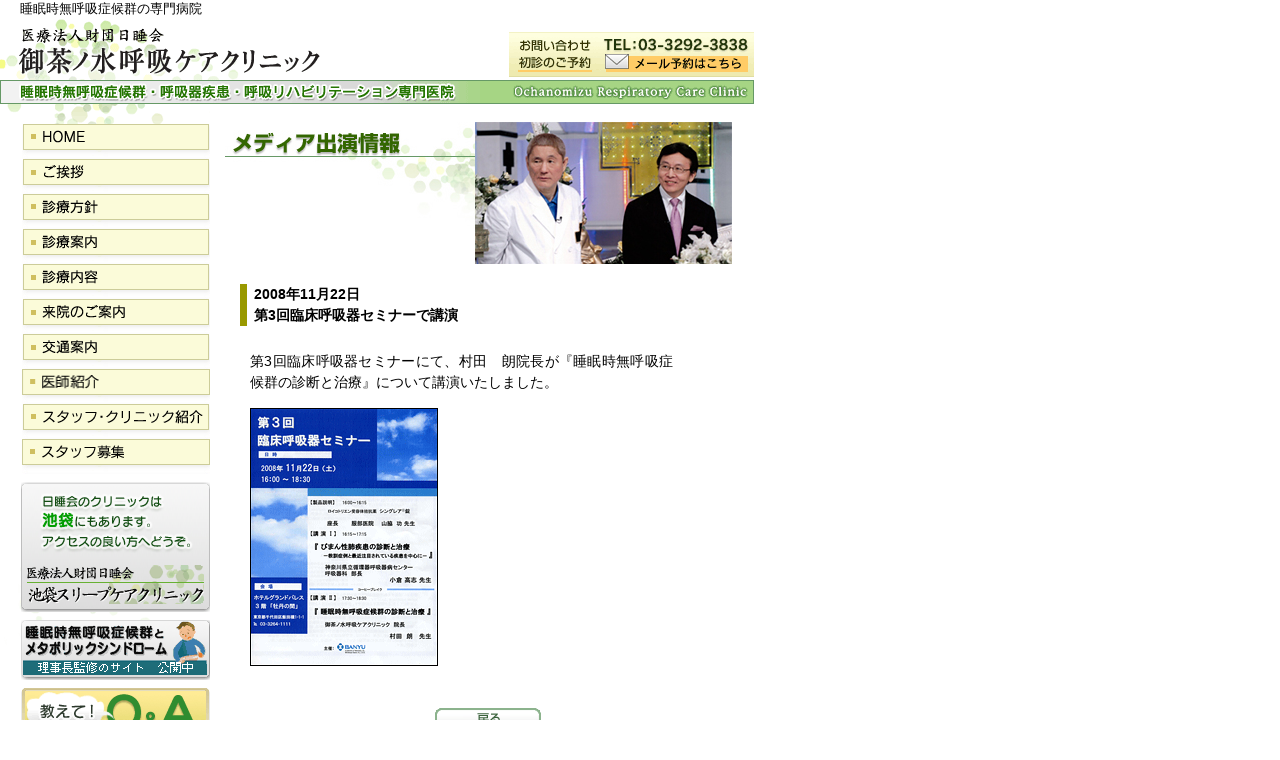

--- FILE ---
content_type: text/html
request_url: https://www.sas-care.jp/media/20081122.html
body_size: 10994
content:
<!DOCTYPE HTML PUBLIC "-//W3C//DTD HTML 4.01 Transitional//EN" "http://www.w3.org/TR/html4/loose.dtd">
<html lang="ja">
<head>
<!-- Google Tag Manager -->
<script>(function(w,d,s,l,i){w[l]=w[l]||[];w[l].push({'gtm.start':
new Date().getTime(),event:'gtm.js'});var f=d.getElementsByTagName(s)[0],
j=d.createElement(s),dl=l!='dataLayer'?'&l='+l:'';j.async=true;j.src=
'https://www.googletagmanager.com/gtm.js?id='+i+dl;f.parentNode.insertBefore(j,f);
})(window,document,'script','dataLayer','GTM-KKWSLF6');</script>
<!-- End Google Tag Manager -->


<meta http-equiv="Content-Type" content="text/html; charset=utf-8">
<meta name="author" content="御茶ノ水呼吸ケアクリニック">
<meta http-equiv="Content-Style-Type" content="text/css">
<meta http-equiv="Content-Script-Type" content="text/javascript">
<title>睡眠時無呼吸症候群の専門医院　御茶ノ水呼吸ケアクリニック：メディア出演情報</title>
<link rel="stylesheet" type="text/css" media="all" href="../orcc.css">
<script language="JavaScript" type="text/javascript" src="../menu.js"></script>
<style type="text/css">
<!--
.style2 {	font-size: 12px;
	color:#333333
}
#twidth {width:100% }
-->
</style>
</head>
<body onLoad="MM_preloadImages('../img/menu/home-on.gif','../img/menu/aisatsu-on.gif','../img/menu/houshin-on.gif','../img/menu/annai-on.gif','../img/menu/naiyou-on.gif','../img/menu/access-on.gif','../img/menu/koutsu-on.gif','../img/menu/incho-on.gif','../img/menu/staff-on.gif','../img/menu/recruit-on.gif')">
<!-- Google Tag Manager (noscript) -->
<noscript><iframe src="https://www.googletagmanager.com/ns.html?id=GTM-KKWSLF6"
height="0" width="0" style="display:none;visibility:hidden"></iframe></noscript>
<!-- End Google Tag Manager (noscript) -->
<a name="top"></a>
<h1>睡眠時無呼吸症候群の専門病院</h1>

<table width="754" cellpadding="0" cellspacing="0">
<tr>
<td><img src="../img/site-title.gif" alt="医療法人財団日睡会　御茶ノ水呼吸ケアクリニック　睡眠時無呼吸症候群・呼吸器疾患・呼吸リハビリテーション専門医院　お問い合わせ・ご予約はTEL：03-3292-3838" width="754" height="86" usemap="#Map"></td>
</tr>
<tr>
<td>
<table width="100%" cellpadding="0" cellspacing="0">
<tr>
<td width="210" align="right" valign="top" id="menubg">
<table width="188" cellpadding="0" cellspacing="0">
<tr>
<td width="188" align="right" valign="top"><img src="../img/sp.gif" alt="" width="188" height="20"></td>
</tr>
<tr>
<td height="26" align="right"><a href="../index.html" onMouseOut="MM_swapImgRestore()" onMouseOver="MM_swapImage('Image1','','../img/menu/home-on.gif',1)"><img src="../img/menu/home-off.gif" alt="HOME" name="Image1" width="188" height="26" id="Image1"></a></td>
</tr>
<tr>
<td align="right"><img src="../img/menu/blank.gif" alt="" width="188" height="9"></td>
</tr>
<tr>
<td height="26" align="right"><a href="../greeting.html" onMouseOut="MM_swapImgRestore()" onMouseOver="MM_swapImage('Image2','','../img/menu/aisatsu-on.gif',1)"><img src="../img/menu/aisatsu-off.gif" alt="�����A" name="Image2" width="188" height="26" id="Image2"></a></td></tr>
<tr>
<td align="right"><img src="../img/menu/blank.gif" alt="" width="188" height="9"></td>
</tr>
<tr>
<td width="206" height="26" align="right"><a href="../policy.html" onMouseOut="MM_swapImgRestore()" onMouseOver="MM_swapImage('Image3','','../img/menu/houshin-on.gif',1)"><img src="../img/menu/houshin-off.gif" alt="�f�Õ��j" name="Image3" width="188" height="26" id="Image3"></a></td></tr>
<tr>
<td align="right"><img src="../img/menu/blank.gif" alt="" width="188" height="9"></td>
</tr>
<tr>
<td height="26" align="right"><a href="../guide.html" onMouseOut="MM_swapImgRestore()" onMouseOver="MM_swapImage('Image4','','../img/menu/annai-on.gif',1)"><img src="../img/menu/annai-off.gif" alt="�f�Èē�" name="Image4" width="188" height="26" id="Image4"></a></td>
</tr>
<tr>
<td align="right"><img src="../img/menu/blank.gif" alt="" width="188" height="9"></td>
</tr>
<tr>
<td height="26" align="right"><a href="../contents.html" onMouseOut="MM_swapImgRestore()" onMouseOver="MM_swapImage('Image5','','../img/menu/naiyou-on.gif',1)"><img src="../img/menu/naiyou-off.gif" alt="�f�Ó��e" name="Image5" width="188" height="26" id="Image5"></a></td>
</tr>
<tr>
<td align="right"><img src="../img/menu/blank.gif" alt="" width="188" height="9"></td>
</tr>
<tr>
<td height="26" align="right"><a href="../contact.html" onMouseOut="MM_swapImgRestore()" onMouseOver="MM_swapImage('Image6','','../img/menu/access-on.gif',1)"><img src="../img/menu/access-off.gif" alt="���@�̂��ē�" name="Image6" width="188" height="26" id="Image6"></a></td>
</tr>
<tr>
<td align="right"><img src="../img/menu/blank.gif" alt="" width="188" height="9"></td>
</tr>
<tr>
<td height="26" align="right"><a href="../access.html" onMouseOut="MM_swapImgRestore()" onMouseOver="MM_swapImage('Image7','','../img/menu/koutsu-on.gif',1)"><img src="../img/menu/koutsu-off.gif" alt="��ʈē�" name="Image7" width="188" height="26" id="Image7"></a></td>
</tr>
<tr>
<td align="right"><img src="../img/menu/blank.gif" alt="" width="188" height="9"></td>
</tr>
<tr>
<td height="26" align="right"><a href="../director.html" onMouseOut="MM_swapImgRestore()" onMouseOver="MM_swapImage('Image8','','../img/menu/incho-on.gif',1)"><img src="../img/menu/incho-off.gif" alt="��t�Љ�" name="Image8" width="188" height="26" id="Image8"></a></td>
</tr>
<tr>
<td align="right"><img src="../img/menu/blank.gif" alt="" width="188" height="9"></td>
</tr>
<tr>
<td height="26" align="right"><a href="../staff.html" onMouseOut="MM_swapImgRestore()" onMouseOver="MM_swapImage('Image9','','../img/menu/staff-on.gif',1)"><img src="../img/menu/staff-off.gif" alt="�X�^�b�t�E�N���j�b�N�Љ�" name="Image9" width="188" height="26" id="Image9"></a></td>
</tr>
<tr>
<td align="right"><img src="../img/menu/blank.gif" alt="" width="188" height="9"></td>
</tr>
<tr>
<td height="26" align="right"><a href="../recruit.html" onMouseOut="MM_swapImgRestore()" onMouseOver="MM_swapImage('Image191','','../img/menu/recruit-on.gif',1)"><img src="../img/menu/recruit-off.gif" alt="�X�^�b�t��W" name="Image191" width="188" height="26" id="Image191"></a></td>
</tr>
<tr>
<td align="right"><img src="../img/menu/blank.gif" alt="" width="188" height="9"></td>
</tr>
<tr>
<td height="26" align="right">
<div class="bnr">
<p><a href="http://www.sleep-care.jp/" onmouseover="MM_swapImage('Image17','','../img/menu/bnr_ikebukuro_on.gif',1)" onmouseout="MM_swapImgRestore()" ><img src="../img/menu/bnr_ikebukuro_off.gif" alt="������̃N���j�b�N�́A�r�܂ɂ�����܂��B�A�N�Z�X�̗ǂ����ւǂ����B��Ö@�l���c������@�r�܃X���[�v�P�A�N���j�b�N" name="Image17" width="189" height="130" border="0" id="Image17"></a></p>

<!-- <p><a href="../kigyou_sas.html" onmouseover="MM_swapImage('Image18','','../img/menu/bnr_kigyou-sas_on.gif',1)" onmouseout="MM_swapImgRestore()" ><img src="../img/menu/bnr_kigyou-sas_off.gif" alt="��ƌ���SAS���f" name="Image18" width="189" height="53" border="0" id="Image18"></a></p> -->

<p><a href="../metabo/index.html" onmouseover="MM_swapImage('Image12','','../img/menu/bnr_sas-metabo_on.gif',1)" onmouseout="MM_swapImgRestore()" ><img src="../img/menu/bnr_sas-metabo_off.gif" alt="�������ďC�̃T�C�g���J���@���������ċz�ǌ�Q�ƃ��^�{���b�N�V���h���[��" name="Image12" width="189" height="60" border="0" id="Image12"></a></p>

<p><a href="../qa.html" onmouseout="MM_swapImgRestore()" onmouseover="MM_swapImage('Image13','','../img/menu/oshieteQA_L_on.gif',1)"><img src="../img/menu/oshieteQA_L_off.gif" alt="������Q&amp;A" name="Image13" width="189" height="52" border="0" id="Image13"></a></p>

<p><a href="../report/index.html" onmouseout="MM_swapImgRestore()" onmouseover="MM_swapImage('Image14','','../img/menu/yokuwakaru_L_on.gif',1)"><img src="../img/menu/yokuwakaru_L_off.gif" alt="�悭�킩��ʉ@�̌����|�[�g" name="Image14" width="189" height="52" border="0" id="Image14" /></a></p>

<p><a href="../cal.html" onmouseout="MM_swapImgRestore()" onmouseover="MM_swapImage('Image15','','../img/menu/yoyakukarenda_L_on.gif',1)"><img src="../img/menu/yoyakukarenda_L_off.gif" alt="���f�\��󋵃J�����_�[" name="Image15" width="189" height="52" border="0" id="Image15" /></a></p>

<p><a href="../worklist.html" onmouseover="MM_swapImage('Image16','','../img/menu/books_on.gif',1)" onmouseout="MM_swapImgRestore()"><img src="../img/menu/books_off.gif" alt="�䒃�m�����N�m�̃w���X���X���[�v�u���O" name="Image16" width="187" height="51" border="0" id="Image16"></a></p>

<p><a href="https://chiyoda-doctors.com/clinicList/1270/interview" onmouseover="MM_swapImage('Image19','','../img/menu/interview_on.jpg',1)" onmouseout="MM_swapImgRestore()" ><img src="../img/menu/interview_off.jpg" alt="�����h�N�^�[�Y" name="Image19" width="187" height="187" border="0" id="Image19"></a></p>
</div>


</td>
</tr>
<tr>
<td width="200" align="right"><img src="../img/sp.gif" alt="" width="188" height="120"></td>
</tr>
<tr>
<td width="200" align="right">&nbsp;</td>
</tr>
</table>
</td>
<td valign="top">
<table width="100%" cellspacing="0" cellpadding="0">
<tr>
<td><img src="../img/sp.gif" alt="" width="525" height="10"></td>
</tr>
<tr>
<td class="txt"><img src="../img/media-title.jpg" alt="メディア出演情報" width="507" height="142">

<h4>2008年11月22日<br>
第3回臨床呼吸器セミナーで講演</h4>
<table width="90%" align="center" cellpadding="5" cellspacing="0">
<tr>
<td width="50%" valign="top"><p>第3回臨床呼吸器セミナーにて、村田　朗院長が『睡眠時無呼吸症候群の診断と治療』について講演いたしました。</p><p><img src="img/20081122.gif" alt=" " width="188" height="258"></p>
</td>
<!--<td width="50%" valign="top"><br></td>-->
</tr>
</table>
<p align="center"><a href="#" onClick="history.back(); return false;"><br>
<img src="../img/back.gif" alt="戻る" width="108" height="24"></a></p></td>
</tr>
</table></td>
</tr>
</table></td>
</tr>
<tr>
<td height="20" valign="bottom"><img src="../img/line.gif" alt="" width="754" height="1"></td>
</tr>
<tr>
<td align="center"><div class="copyright">&copy; 御茶ノ水呼吸ケアクリニック</div></td>
</tr>
</table>

<map name="Map" id="Map"><area shape="rect" coords="602,36,749,55" href="../cal.html" alt="メール予約はこちら">
</map>
</body>
<script type="text/javascript">

  var _gaq = _gaq || [];
  _gaq.push(['_setAccount', 'UA-38614349-1']);
  _gaq.push(['_trackPageview']);

  (function() {
    var ga = document.createElement('script'); ga.type = 'text/javascript'; ga.async = true;
    ga.src = ('https:' == document.location.protocol ? 'https://ssl' : 'http://www') + '.google-analytics.com/ga.js';
    var s = document.getElementsByTagName('script')[0]; s.parentNode.insertBefore(ga, s);
  })();

</script>
</html>


--- FILE ---
content_type: text/css
request_url: https://www.sas-care.jp/orcc.css
body_size: 4851
content:
body {
	background-color: #ffffff;
	margin:0;
	padding:0;
	font-family:'���C���I','Meiryo','Hiragino Kaku Gothic Pro','�q���M�m�p�S Pro W3','Osaka','�l�r �o�S�V�b�N',sans-serif;
}


table { margin:0; padding:0; }

h1 {
	font-size: 0.8em;
	text-decoration:none;
	font-weight:normal;
	margin: 1px 0 0 20px;
	padding: 0;

}

h2 {
	color: #000000;
	font-size:14px;
	line-height:1.5em;
	font-weight:normal;
	margin:15px 0 0 0;
}
h3 { padding:0 5px 0 0; }

/*yokuwakaru*/
.kiji { width:530px;}
.txt h3 { font-size: 1.1em; margin:0; padding:0 0 0 5px;}
div.yoku-read { text-align:center; font-size: 1.1em;  padding: 13px 10px 10px 10px; font-weight:bold;  background-color:#f5f5f5; margin: 10px 0 30px 0;}
div.yoku-read img { padding: 0 0 5px 0; }
.stxt { font-size:0.9em; line-height:1.5em; text-align:justify; text-justify:inter-ideograph; }

div.nextlink { margin:0 auto; text-align:center; }
div.nexttoplink { margin:0 auto; text-align:center; }

div.nextlink a { padding: 5px 25px 5px 25px; background-color:#FFCC66; font-weight:bold; }
div.nexttoplink a { padding: 5px 25px 5px 25px; background-color:#cccccc; font-weight:bold; }

h4 {
	border-left: solid 7px #999900;
	margin: 20px 20px 20px 15px;
	padding:0 10px 0 7px; 
	}


a {}
.footer { text-align:center; }
.copyright {
	font-size:12px;
	color:#999999;
	margin:10px 0 0 10px;
	text-align:center;
}

.read { font-size:0.8em; text-align:left; margin: 0 0 3px 5px; }
.indexmain { margin:50px 0 0 50px; }
td.news { font-size:12px; }
td.newsbg { font-size:12px; background-image:url(img/osirase-bg.gif) }
td.topicsbg { font-size:12px; background-image:url(img/topics-bg.gif) }
.topnews { overflow: auto;  padding:10px; line-height:140%; height:130px; width:240px; margin:0 0 6px 0; }
td.txt {  padding:8px 8px 8px 15px; font-size:90%; line-height:150%; text-align:justify; text-justify:inter-ideograph; }
.offtxt {  padding:0 10px 10px 30px; display: block; }
.ptxt { line-height:150%; }
td.txt p { margin:0 0 15px 0; padding:0px 15px 0px 20px; }
ul { margin:0 20px 5px 10px; padding:0 5px 5px 10px; }
li.img { background-image:url(img/li.gif); background-repeat: no-repeat; margin:0; padding:0 5px 5px 25px;list-style-type:none; }
li.offset { padding:0 5px 5px 5px; margin:padding:0 0 0 20px; text-align:left}
li.disk { margin:0 0 0 10px; padding:0 5px 2px 5px;list-style-type:disc; }
.sub-t-b { margin:0 0 0 10px; padding:0 5px 5px 25px; font-weight:bold; }
iframe { margin:0; padding:0; border-right:0px; border-top:0px; border-left:0; border-bottom:0px; width:500px; }
iframe#media { margin:0; padding:0; border-right:0px; border-top:0px; border-left:0; border-bottom:0px; width:525px; }
#menubg { background-image:url(img/menu/bg.gif); background-repeat:no-repeat; }
.ckbg { background-color: #ffffcc;
	margin:10px;
	padding:10px;
	}
	
.skip { font-size:12px; color:#003333; }
#twidth { font-size: 0.9em; line-height: 1.35em; }
#twidthss { font-size: 0.8em; line-height: 1.35em; }
#twidth a, #twidth a:visited, #twidthss a, #twidthss a:visited { color: #336666; }
#twidth a:hover { color: #333366; }

table#twidth tr td { backgroud-color:#cccccc; }

div.backnum, div.newnum { font-size: 0.8em; background-color: #f0f0f0; margin: 30px 0px 50px 0px; padding: 1px 5px; text-align: right; }
.backnum a, .backnum a:visited, .newnum a, newnum a:visited { color: #336666; }
.backnum a:hover, .newnum a:hover { color: #000033; }

/* -- �ȉ��ڍאݒ� -- */

/* -- media -- */
div.media_comment{
	margin:15px;
	padding:15px;
	border:1px solid #999999;
}

div.media_comment p{
	margin:0;
	padding:0;
}

div.media_comment h5{
	margin:0 0 1em 0;
	font-size:1em;
}

/* -- greeting -- */
div.greeting_list{
	padding:1em 0 0 0;
}

.greeting_list p span{
	margin:0 0 0 1.5em;
	display:block;
}

.greeting_list li{
	margin:0 0 1em 2em;
}

.mailbody {
width:450px;
margin-left:20px;
padding: 15px;
font-size:0.85em;
background-color:#f5f5f5;
border: solid 1px #990000;
}

.listinp { margin-left:30px; }

img { border:0; }

.bnr p { margin: 8px 0; }

/* -- recruit -- */
.recruit_table{
width:495px;
font-size:95%;
margin:0 0 0 10px;
border:1px solid #999999;
border-collapse: collapse;
}

.recruit_table td{
border:1px #999999 solid;
padding:6px;
}

.recruit_table th{
border:1px #999999 solid;
background-color:#E6F2E6;
padding:5px;
text-align:center;
font-weight:bold;
}

ul.recruit{
margin:10px 0 0 5px;
}

li.img_recruit {
background-image:url(img/li.gif);
background-repeat: no-repeat;
list-style:none;
padding-left:25px;
}

ul.worklist {
  text-align: center;
}

li.worklist {
  #background-color: #222222;
  text-align: center;
  vertical-align: top;
  display: inline-block;
  width: 155px;
}

/* -- footer -- */
#footer { 
	font-size: 0.7em;
	margin: 0px 0 50px 0;
	padding: 10px 10px 0 10px;
	background:#fff; 
}
#footer div.copyright {
	margin: 0 0 0 0px;
	padding: 0;
}
#footer div.alignr {
	float: right;
	margin-left: 8px;
}
#footer div.alignl {
	float: left;
	margin-right: 8px;
}
